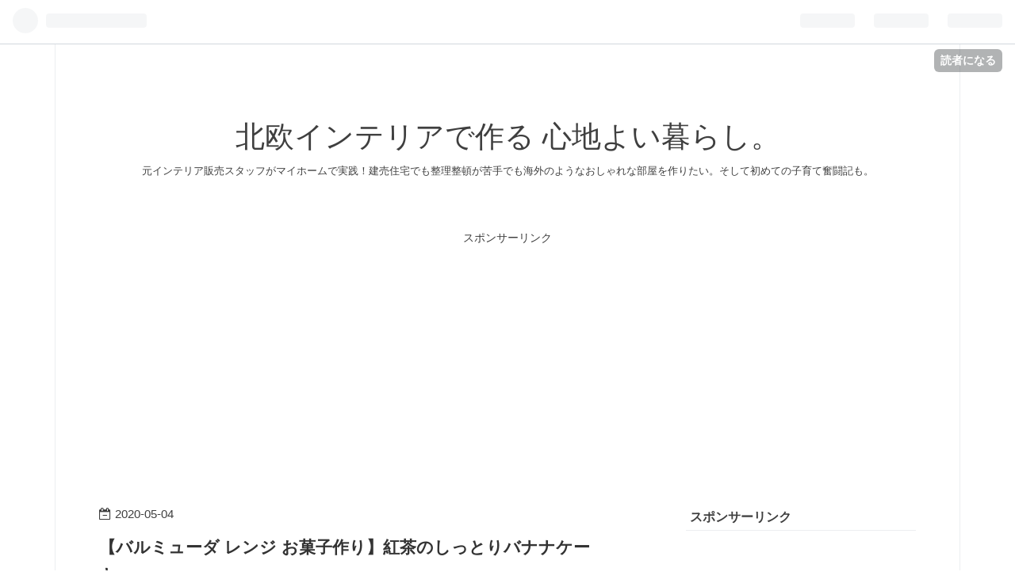

--- FILE ---
content_type: text/html; charset=utf-8
request_url: https://www.hokuohinterior.com/entry/2020/05/04/145238
body_size: 15143
content:
<!DOCTYPE html>
<html
  lang="ja"

data-admin-domain="//blog.hatena.ne.jp"
data-admin-origin="https://blog.hatena.ne.jp"
data-author="eri_ko"
data-avail-langs="ja en"
data-blog="eriko-no-hokuo-interior-life.hatenablog.com"
data-blog-host="eriko-no-hokuo-interior-life.hatenablog.com"
data-blog-is-public="1"
data-blog-name="北欧インテリアで作る 心地よい暮らし。"
data-blog-owner="eri_ko"
data-blog-show-ads=""
data-blog-show-sleeping-ads=""
data-blog-uri="https://www.hokuohinterior.com/"
data-blog-uuid="10257846132650403633"
data-blogs-uri-base="https://www.hokuohinterior.com"
data-brand="pro"
data-data-layer="{&quot;hatenablog&quot;:{&quot;admin&quot;:{},&quot;analytics&quot;:{&quot;brand_property_id&quot;:&quot;&quot;,&quot;measurement_id&quot;:&quot;&quot;,&quot;non_sampling_property_id&quot;:&quot;&quot;,&quot;property_id&quot;:&quot;UA-128066186-2&quot;,&quot;separated_property_id&quot;:&quot;UA-29716941-20&quot;},&quot;blog&quot;:{&quot;blog_id&quot;:&quot;10257846132650403633&quot;,&quot;content_seems_japanese&quot;:&quot;true&quot;,&quot;disable_ads&quot;:&quot;custom_domain&quot;,&quot;enable_ads&quot;:&quot;false&quot;,&quot;enable_keyword_link&quot;:&quot;true&quot;,&quot;entry_show_footer_related_entries&quot;:&quot;true&quot;,&quot;force_pc_view&quot;:&quot;false&quot;,&quot;is_public&quot;:&quot;true&quot;,&quot;is_responsive_view&quot;:&quot;false&quot;,&quot;is_sleeping&quot;:&quot;false&quot;,&quot;lang&quot;:&quot;ja&quot;,&quot;name&quot;:&quot;\u5317\u6b27\u30a4\u30f3\u30c6\u30ea\u30a2\u3067\u4f5c\u308b \u5fc3\u5730\u3088\u3044\u66ae\u3089\u3057\u3002&quot;,&quot;owner_name&quot;:&quot;eri_ko&quot;,&quot;uri&quot;:&quot;https://www.hokuohinterior.com/&quot;},&quot;brand&quot;:&quot;pro&quot;,&quot;page_id&quot;:&quot;entry&quot;,&quot;permalink_entry&quot;:{&quot;author_name&quot;:&quot;eri_ko&quot;,&quot;categories&quot;:&quot;\u30d0\u30eb\u30df\u30e5\u30fc\u30c0\u30ec\u30b7\u30d4\tBALMUDA\t\u30d0\u30eb\u30df\u30e5\u30fc\u30c0\u30ec\u30f3\u30b8\tSHIORI\u30ec\u30b7\u30d4\t\u30d0\u30ca\u30ca\u30b1\u30fc\u30ad&quot;,&quot;character_count&quot;:1605,&quot;date&quot;:&quot;2020-05-04&quot;,&quot;entry_id&quot;:&quot;26006613561386512&quot;,&quot;first_category&quot;:&quot;\u30d0\u30eb\u30df\u30e5\u30fc\u30c0\u30ec\u30b7\u30d4&quot;,&quot;hour&quot;:&quot;14&quot;,&quot;title&quot;:&quot;\u3010\u30d0\u30eb\u30df\u30e5\u30fc\u30c0 \u30ec\u30f3\u30b8 \u304a\u83d3\u5b50\u4f5c\u308a\u3011\u7d05\u8336\u306e\u3057\u3063\u3068\u308a\u30d0\u30ca\u30ca\u30b1\u30fc\u30ad\u3002&quot;,&quot;uri&quot;:&quot;https://www.hokuohinterior.com/entry/2020/05/04/145238&quot;},&quot;pro&quot;:&quot;pro&quot;,&quot;router_type&quot;:&quot;blogs&quot;}}"
data-device="pc"
data-dont-recommend-pro="false"
data-global-domain="https://hatena.blog"
data-globalheader-color="b"
data-globalheader-type="pc"
data-has-touch-view="1"
data-help-url="https://help.hatenablog.com"
data-page="entry"
data-parts-domain="https://hatenablog-parts.com"
data-plus-available="1"
data-pro="true"
data-router-type="blogs"
data-sentry-dsn="https://03a33e4781a24cf2885099fed222b56d@sentry.io/1195218"
data-sentry-environment="production"
data-sentry-sample-rate="0.1"
data-static-domain="https://cdn.blog.st-hatena.com"
data-version="bf9b33cb6c06fe563d48131cfbdaa7"




  data-initial-state="{}"

  >
  <head prefix="og: http://ogp.me/ns# fb: http://ogp.me/ns/fb# article: http://ogp.me/ns/article#">

  

  
  <meta name="viewport" content="width=device-width, initial-scale=1.0" />


  


  

  <meta name="robots" content="max-image-preview:large" />


  <meta charset="utf-8"/>
  <meta http-equiv="X-UA-Compatible" content="IE=7; IE=9; IE=10; IE=11" />
  <title>【バルミューダ レンジ お菓子作り】紅茶のしっとりバナナケーキ。 - 北欧インテリアで作る 心地よい暮らし。</title>

  
  <link rel="canonical" href="https://www.hokuohinterior.com/entry/2020/05/04/145238"/>



  

<meta itemprop="name" content="【バルミューダ レンジ お菓子作り】紅茶のしっとりバナナケーキ。 - 北欧インテリアで作る 心地よい暮らし。"/>

  <meta itemprop="image" content="https://cdn.image.st-hatena.com/image/scale/2ed8e53c84e183aefc522b59fb5e68fe0a80a8f4/backend=imagemagick;version=1;width=1300/https%3A%2F%2Fcdn-ak.f.st-hatena.com%2Fimages%2Ffotolife%2Fe%2Feri_ko%2F20200504%2F20200504135442.jpg"/>


  <meta property="og:title" content="【バルミューダ レンジ お菓子作り】紅茶のしっとりバナナケーキ。 - 北欧インテリアで作る 心地よい暮らし。"/>
<meta property="og:type" content="article"/>
  <meta property="og:url" content="https://www.hokuohinterior.com/entry/2020/05/04/145238"/>

  <meta property="og:image" content="https://cdn.image.st-hatena.com/image/scale/2ed8e53c84e183aefc522b59fb5e68fe0a80a8f4/backend=imagemagick;version=1;width=1300/https%3A%2F%2Fcdn-ak.f.st-hatena.com%2Fimages%2Ffotolife%2Fe%2Feri_ko%2F20200504%2F20200504135442.jpg"/>

<meta property="og:image:alt" content="【バルミューダ レンジ お菓子作り】紅茶のしっとりバナナケーキ。 - 北欧インテリアで作る 心地よい暮らし。"/>
    <meta property="og:description" content="お題「#おうち時間」 SHIORIレシピより バルミューダ レンジで作れる紅茶のバナナケーキのレシピ をご紹介いたします。 ゴールデンウィークももちろん外出は控えているので #おうち時間を楽しみます。 最近ハマっているのが BALMUDA The Rangeを使ったオーブン料理です。 コテージパイやオーブンポテトを焼いたり、 パウンドケーキやチョコスコーンなどの お菓子作りを楽しんでいます。 外出自粛中のこの一か月のうちに 4～5回作ったのが、 料理家SHIORIさんのバナナケーキです。 インスタでバズっていたレシピです。 先日、SHIORIさんがインスタライブで バナナケーキにアールグレイの…" />
<meta property="og:site_name" content="北欧インテリアで作る 心地よい暮らし。"/>

  <meta property="article:published_time" content="2020-05-04T05:52:38Z" />

    <meta property="article:tag" content="バルミューダレシピ" />
    <meta property="article:tag" content="BALMUDA" />
    <meta property="article:tag" content="バルミューダレンジ" />
    <meta property="article:tag" content="SHIORIレシピ" />
    <meta property="article:tag" content="バナナケーキ" />
      <meta name="twitter:card"  content="summary_large_image" />
    <meta name="twitter:image" content="https://cdn.image.st-hatena.com/image/scale/2ed8e53c84e183aefc522b59fb5e68fe0a80a8f4/backend=imagemagick;version=1;width=1300/https%3A%2F%2Fcdn-ak.f.st-hatena.com%2Fimages%2Ffotolife%2Fe%2Feri_ko%2F20200504%2F20200504135442.jpg" />  <meta name="twitter:title" content="【バルミューダ レンジ お菓子作り】紅茶のしっとりバナナケーキ。 - 北欧インテリアで作る 心地よい暮らし。" />    <meta name="twitter:description" content="お題「#おうち時間」 SHIORIレシピより バルミューダ レンジで作れる紅茶のバナナケーキのレシピ をご紹介いたします。 ゴールデンウィークももちろん外出は控えているので #おうち時間を楽しみます。 最近ハマっているのが BALMUDA The Rangeを使ったオーブン料理です。 コテージパイやオーブンポテトを焼い…" />  <meta name="twitter:app:name:iphone" content="はてなブログアプリ" />
  <meta name="twitter:app:id:iphone" content="583299321" />
  <meta name="twitter:app:url:iphone" content="hatenablog:///open?uri=https%3A%2F%2Fwww.hokuohinterior.com%2Fentry%2F2020%2F05%2F04%2F145238" />
  
    <meta name="description" content="お題「#おうち時間」 SHIORIレシピより バルミューダ レンジで作れる紅茶のバナナケーキのレシピ をご紹介いたします。 ゴールデンウィークももちろん外出は控えているので #おうち時間を楽しみます。 最近ハマっているのが BALMUDA The Rangeを使ったオーブン料理です。 コテージパイやオーブンポテトを焼いたり、 パウンドケーキやチョコスコーンなどの お菓子作りを楽しんでいます。 外出自粛中のこの一か月のうちに 4～5回作ったのが、 料理家SHIORIさんのバナナケーキです。 インスタでバズっていたレシピです。 先日、SHIORIさんがインスタライブで バナナケーキにアールグレイの…" />
    <meta name="google-site-verification" content="cHAR4PLYebCVi5EcfYeN5WjaFdSj15lDiycJ0wMJfmY" />
    <meta name="keywords" content="北欧, インテリア, 暮らし, 風水, 家具,子育て,アラフォー" />


  
<script
  id="embed-gtm-data-layer-loader"
  data-data-layer-page-specific="{&quot;hatenablog&quot;:{&quot;blogs_permalink&quot;:{&quot;is_author_pro&quot;:&quot;true&quot;,&quot;blog_afc_issued&quot;:&quot;false&quot;,&quot;is_blog_sleeping&quot;:&quot;false&quot;,&quot;has_related_entries_with_elasticsearch&quot;:&quot;true&quot;,&quot;entry_afc_issued&quot;:&quot;false&quot;}}}"
>
(function() {
  function loadDataLayer(elem, attrName) {
    if (!elem) { return {}; }
    var json = elem.getAttribute(attrName);
    if (!json) { return {}; }
    return JSON.parse(json);
  }

  var globalVariables = loadDataLayer(
    document.documentElement,
    'data-data-layer'
  );
  var pageSpecificVariables = loadDataLayer(
    document.getElementById('embed-gtm-data-layer-loader'),
    'data-data-layer-page-specific'
  );

  var variables = [globalVariables, pageSpecificVariables];

  if (!window.dataLayer) {
    window.dataLayer = [];
  }

  for (var i = 0; i < variables.length; i++) {
    window.dataLayer.push(variables[i]);
  }
})();
</script>

<!-- Google Tag Manager -->
<script>(function(w,d,s,l,i){w[l]=w[l]||[];w[l].push({'gtm.start':
new Date().getTime(),event:'gtm.js'});var f=d.getElementsByTagName(s)[0],
j=d.createElement(s),dl=l!='dataLayer'?'&l='+l:'';j.async=true;j.src=
'https://www.googletagmanager.com/gtm.js?id='+i+dl;f.parentNode.insertBefore(j,f);
})(window,document,'script','dataLayer','GTM-P4CXTW');</script>
<!-- End Google Tag Manager -->











  <link rel="shortcut icon" href="https://www.hokuohinterior.com/icon/favicon">
<link rel="apple-touch-icon" href="https://www.hokuohinterior.com/icon/touch">
<link rel="icon" sizes="192x192" href="https://www.hokuohinterior.com/icon/link">

  

<link rel="alternate" type="application/atom+xml" title="Atom" href="https://www.hokuohinterior.com/feed"/>
<link rel="alternate" type="application/rss+xml" title="RSS2.0" href="https://www.hokuohinterior.com/rss"/>

  <link rel="alternate" type="application/json+oembed" href="https://hatena.blog/oembed?url=https%3A%2F%2Fwww.hokuohinterior.com%2Fentry%2F2020%2F05%2F04%2F145238&amp;format=json" title="oEmbed Profile of 【バルミューダ レンジ お菓子作り】紅茶のしっとりバナナケーキ。"/>
<link rel="alternate" type="text/xml+oembed" href="https://hatena.blog/oembed?url=https%3A%2F%2Fwww.hokuohinterior.com%2Fentry%2F2020%2F05%2F04%2F145238&amp;format=xml" title="oEmbed Profile of 【バルミューダ レンジ お菓子作り】紅茶のしっとりバナナケーキ。"/>
  
  <link rel="author" href="http://www.hatena.ne.jp/eri_ko/">

  

  
      <link rel="preload" href="https://cdn-ak.f.st-hatena.com/images/fotolife/e/eri_ko/20200504/20200504135442.jpg" as="image"/>


  
    
<link rel="stylesheet" type="text/css" href="https://cdn.blog.st-hatena.com/css/blog.css?version=bf9b33cb6c06fe563d48131cfbdaa7"/>

    
  <link rel="stylesheet" type="text/css" href="https://usercss.blog.st-hatena.com/blog_style/10257846132650403633/2eaec7907644593ffc94e035d503ca5ef095f5d6"/>
  
  

  

  
<script> </script>

  
<style>
  div#google_afc_user,
  div.google-afc-user-container,
  div.google_afc_image,
  div.google_afc_blocklink {
      display: block !important;
  }
</style>


  

  
    <script type="application/ld+json">{"@context":"http://schema.org","@type":"Article","dateModified":"2020-05-19T17:26:34+09:00","datePublished":"2020-05-04T14:52:38+09:00","description":"お題「#おうち時間」 SHIORIレシピより バルミューダ レンジで作れる紅茶のバナナケーキのレシピ をご紹介いたします。 ゴールデンウィークももちろん外出は控えているので #おうち時間を楽しみます。 最近ハマっているのが BALMUDA The Rangeを使ったオーブン料理です。 コテージパイやオーブンポテトを焼いたり、 パウンドケーキやチョコスコーンなどの お菓子作りを楽しんでいます。 外出自粛中のこの一か月のうちに 4～5回作ったのが、 料理家SHIORIさんのバナナケーキです。 インスタでバズっていたレシピです。 先日、SHIORIさんがインスタライブで バナナケーキにアールグレイの…","headline":"【バルミューダ レンジ お菓子作り】紅茶のしっとりバナナケーキ。","image":["https://cdn-ak.f.st-hatena.com/images/fotolife/e/eri_ko/20200504/20200504135442.jpg"],"mainEntityOfPage":{"@id":"https://www.hokuohinterior.com/entry/2020/05/04/145238","@type":"WebPage"}}</script>

  

  

  

</head>

  <body class="page-entry enable-top-editarea enable-bottom-editarea category-バルミューダレシピ category-BALMUDA category-バルミューダレンジ category-SHIORIレシピ category-バナナケーキ globalheader-ng-enabled">
    

<div id="globalheader-container"
  data-brand="hatenablog"
  
  >
  <iframe id="globalheader" height="37" frameborder="0" allowTransparency="true"></iframe>
</div>


  
  
  
    <nav class="
      blog-controlls
      
    ">
      <div class="blog-controlls-blog-icon">
        <a href="https://www.hokuohinterior.com/">
          <img src="https://cdn.image.st-hatena.com/image/square/256f09146596c8d52e391ec34d2dfa7e60eb1f56/backend=imagemagick;height=128;version=1;width=128/https%3A%2F%2Fcdn.user.blog.st-hatena.com%2Fblog_custom_icon%2F153256248%2F1539178280681258" alt="北欧インテリアで作る 心地よい暮らし。"/>
        </a>
      </div>
      <div class="blog-controlls-title">
        <a href="https://www.hokuohinterior.com/">北欧インテリアで作る 心地よい暮らし。</a>
      </div>
      <a href="https://blog.hatena.ne.jp/eri_ko/eriko-no-hokuo-interior-life.hatenablog.com/subscribe?utm_source=blogs_topright_button&amp;utm_medium=button&amp;utm_campaign=subscribe_blog" class="blog-controlls-subscribe-btn test-blog-header-controlls-subscribe">
        読者になる
      </a>
    </nav>
  

  <div id="container">
    <div id="container-inner">
      <header id="blog-title" data-brand="hatenablog">
  <div id="blog-title-inner" >
    <div id="blog-title-content">
      <h1 id="title"><a href="https://www.hokuohinterior.com/">北欧インテリアで作る 心地よい暮らし。</a></h1>
      
        <h2 id="blog-description">元インテリア販売スタッフがマイホームで実践！建売住宅でも整理整頓が苦手でも海外のようなおしゃれな部屋を作りたい。そして初めての子育て奮闘記も。</h2>
      
    </div>
  </div>
</header>

      
  <div id="top-editarea">
    <p style="text-align: center;"><span style="font-size: 85%;">スポンサーリンク</span><br />
<script async src="//pagead2.googlesyndication.com/pagead/js/adsbygoogle.js"></script>
<!-- hokuohinterior_page_top_responsive -->
<ins class="adsbygoogle"
     style="display:block"
     data-ad-client="ca-pub-4409870959732834"
     data-ad-slot="7652191714"
     data-ad-format="auto"
     data-full-width-responsive="true"></ins>
<script>
(adsbygoogle = window.adsbygoogle || []).push({});
</script>
</p>
  </div>


      
      




<div id="content" class="hfeed"
  
  >
  <div id="content-inner">
    <div id="wrapper">
      <div id="main">
        <div id="main-inner">
          

          



          
  
  <!-- google_ad_section_start -->
  <!-- rakuten_ad_target_begin -->
  
  
  

  

  
    
      
        <article class="entry hentry test-hentry js-entry-article date-first autopagerize_page_element chars-2000 words-200 mode-html entry-odd" id="entry-26006613561386512" data-keyword-campaign="stayhome" data-uuid="26006613561386512" data-publication-type="entry">
  <div class="entry-inner">
    <header class="entry-header">
  
    <div class="date entry-date first">
    <a href="https://www.hokuohinterior.com/archive/2020/05/04" rel="nofollow">
      <time datetime="2020-05-04T05:52:38Z" title="2020-05-04T05:52:38Z">
        <span class="date-year">2020</span><span class="hyphen">-</span><span class="date-month">05</span><span class="hyphen">-</span><span class="date-day">04</span>
      </time>
    </a>
      </div>
  <h1 class="entry-title">
  <a href="https://www.hokuohinterior.com/entry/2020/05/04/145238" class="entry-title-link bookmark">【バルミューダ レンジ お菓子作り】紅茶のしっとりバナナケーキ。</a>
</h1>

  
  

  <div class="entry-categories categories">
    
    <a href="https://www.hokuohinterior.com/archive/category/%E3%83%90%E3%83%AB%E3%83%9F%E3%83%A5%E3%83%BC%E3%83%80%E3%83%AC%E3%82%B7%E3%83%94" class="entry-category-link category-バルミューダレシピ">バルミューダレシピ</a>
    
    <a href="https://www.hokuohinterior.com/archive/category/BALMUDA" class="entry-category-link category-BALMUDA">BALMUDA</a>
    
    <a href="https://www.hokuohinterior.com/archive/category/%E3%83%90%E3%83%AB%E3%83%9F%E3%83%A5%E3%83%BC%E3%83%80%E3%83%AC%E3%83%B3%E3%82%B8" class="entry-category-link category-バルミューダレンジ">バルミューダレンジ</a>
    
    <a href="https://www.hokuohinterior.com/archive/category/SHIORI%E3%83%AC%E3%82%B7%E3%83%94" class="entry-category-link category-SHIORIレシピ">SHIORIレシピ</a>
    
    <a href="https://www.hokuohinterior.com/archive/category/%E3%83%90%E3%83%8A%E3%83%8A%E3%82%B1%E3%83%BC%E3%82%AD" class="entry-category-link category-バナナケーキ">バナナケーキ</a>
    
  </div>


  

  
  
<div class="social-buttons">
  
  
    <div class="social-button-item">
      <a href="https://b.hatena.ne.jp/entry/s/www.hokuohinterior.com/entry/2020/05/04/145238" class="hatena-bookmark-button" data-hatena-bookmark-url="https://www.hokuohinterior.com/entry/2020/05/04/145238" data-hatena-bookmark-layout="vertical-balloon" data-hatena-bookmark-lang="ja" title="この記事をはてなブックマークに追加"><img src="https://b.st-hatena.com/images/entry-button/button-only.gif" alt="この記事をはてなブックマークに追加" width="20" height="20" style="border: none;" /></a>
    </div>
  
  
    <div class="social-button-item">
      <div class="fb-share-button" data-layout="box_count" data-href="https://www.hokuohinterior.com/entry/2020/05/04/145238"></div>
    </div>
  
  
    
    
    <div class="social-button-item">
      <a
          class="entry-share-button entry-share-button-twitter test-share-button-twitter"
          href="https://x.com/intent/tweet?text=%E3%80%90%E3%83%90%E3%83%AB%E3%83%9F%E3%83%A5%E3%83%BC%E3%83%80+%E3%83%AC%E3%83%B3%E3%82%B8+%E3%81%8A%E8%8F%93%E5%AD%90%E4%BD%9C%E3%82%8A%E3%80%91%E7%B4%85%E8%8C%B6%E3%81%AE%E3%81%97%E3%81%A3%E3%81%A8%E3%82%8A%E3%83%90%E3%83%8A%E3%83%8A%E3%82%B1%E3%83%BC%E3%82%AD%E3%80%82+-+%E5%8C%97%E6%AC%A7%E3%82%A4%E3%83%B3%E3%83%86%E3%83%AA%E3%82%A2%E3%81%A7%E4%BD%9C%E3%82%8B+%E5%BF%83%E5%9C%B0%E3%82%88%E3%81%84%E6%9A%AE%E3%82%89%E3%81%97%E3%80%82&amp;url=https%3A%2F%2Fwww.hokuohinterior.com%2Fentry%2F2020%2F05%2F04%2F145238"
          title="X（Twitter）で投稿する"
        ></a>
    </div>
  
  
    <div class="social-button-item">
      
      <a href="http://www.tumblr.com/share" data-hatenablog-tumblr-share-button data-share-url="https://www.hokuohinterior.com/entry/2020/05/04/145238" data-share-title="【バルミューダ レンジ お菓子作り】紅茶のしっとりバナナケーキ。 - 北欧インテリアで作る 心地よい暮らし。" title="Share on Tumblr" style="display:inline-block; text-indent:-9999px; overflow:hidden; width:81px; height:20px; background:url('https://platform.tumblr.com/v1/share_1.png') top left no-repeat transparent; vertical-align: top;">Share on Tumblr</a>
    </div>
  
  
    <span>
      <div class="line-it-button" style="display: none;" data-type="share-e" data-lang="ja" ></div>
      <script src="//scdn.line-apps.com/n/line_it/thirdparty/loader.min.js" async="async" defer="defer" ></script>
    </span>
  
  
  
  
</div>



</header>

    


    <div class="entry-content hatenablog-entry">
  
    <p>お題「<a class="keyword" href="https://blog.hatena.ne.jp/-/campaign/stayhome">#おうち時間</a>」</p>
<p><img src="https://cdn-ak.f.st-hatena.com/images/fotolife/e/eri_ko/20200504/20200504135442.jpg" alt="f:id:eri_ko:20200504135442j:plain" title="f:id:eri_ko:20200504135442j:plain" class="hatena-fotolife" itemprop="image" /></p>
<p> </p>
<p><a class="keyword" href="http://d.hatena.ne.jp/keyword/SHIORI">SHIORI</a>レシピより</p>
<h4 id="バルミューダ-レンジで作れる紅茶のバナナケーキのレシピ"><a class="keyword" href="http://d.hatena.ne.jp/keyword/%A5%D0%A5%EB%A5%DF%A5%E5%A1%BC%A5%C0">バルミューダ</a> レンジで作れる紅茶のバナナケーキのレシピ</h4>
<p>をご紹介いたします。</p>
<p> </p>
<p><span style="font-size: 80%;"><a class="keyword" href="http://d.hatena.ne.jp/keyword/%A5%B4%A1%BC%A5%EB%A5%C7%A5%F3%A5%A6%A5%A3%A1%BC%A5%AF">ゴールデンウィーク</a>ももちろん外出は控えているので</span></p>
<p><span style="font-size: 80%;"><a class="keyword" href="https://blog.hatena.ne.jp/-/campaign/stayhome">#おうち時間</a>を楽しみます。</span></p>
<p> </p>
<p><span style="font-size: 80%;">最近ハマっているのが</span></p>
<p><span style="font-size: 80%;">BALMUDA The Rangeを使ったオーブン料理です。</span></p>
<p><span style="font-size: 80%;">コテージパイやオーブンポテトを焼いたり、</span></p>
<p><span style="font-size: 12.8px;">パウンドケーキやチョコスコーンなどの</span></p>
<p><span style="font-size: 80%;">お菓子作りを楽しんでいます。</span></p>
<p> </p>
<p>外出自粛中のこの一か月のうちに</p>
<p>4～5回作ったのが、</p>
<p><strong>料理家<a class="keyword" href="http://d.hatena.ne.jp/keyword/SHIORI">SHIORI</a>さんのバナナケーキ</strong>です。</p>
<p><span style="font-size: 80%;">インスタでバズっていたレシピです。</span></p>
<p> </p>
<p>先日、<a class="keyword" href="http://d.hatena.ne.jp/keyword/SHIORI">SHIORI</a>さんがインスタライブで</p>
<p>バナナケーキに<a class="keyword" href="http://d.hatena.ne.jp/keyword/%A5%A2%A1%BC%A5%EB%A5%B0%A5%EC%A5%A4">アールグレイ</a>の紅茶を混ぜても</p>
<p>おいしいとお話ししていたので</p>
<p>今回は<span style="text-decoration: underline;">紅茶入りバージョン</span>で作りました。</p>
<p> </p>
<p><span style="font-size: 80%;">ふわふわしっとりバナナケーキの基本のレシピはこちら☟</span></p>
<p><iframe class="embed-card embed-blogcard" style="display: block; width: 100%; height: 190px; max-width: 500px; margin: 10px 0px;" title="バルミューダ レンジのお菓子レシピ、野田琺瑯の容器で作れるふわふわしっとりバナナケーキ。 - 北欧インテリアで作る 心地よい暮らし。" src="https://hatenablog-parts.com/embed?url=https%3A%2F%2Fwww.hokuohinterior.com%2Fentry%2F2020%2F04%2F12%2F144837" frameborder="0" scrolling="no"></iframe><cite class="hatena-citation"><a href="https://www.hokuohinterior.com/entry/2020/04/12/144837">www.hokuohinterior.com</a></cite></p>
<p> </p>
<p>
<script async="" src="https://pagead2.googlesyndication.com/pagead/js/adsbygoogle.js"></script>
 <ins class="adsbygoogle" style="display: block;" data-ad-client="ca-pub-4409870959732834" data-ad-slot="1490414877" data-ad-format="auto" data-full-width-responsive="true"> </ins>
<script>// <![CDATA[
(adsbygoogle = window.adsbygoogle || []).push({});
// ]]></script>
</p>
<p> </p>
<ul class="table-of-contents">
    <li><a href="#バルミューダ-レンジで作れる紅茶のバナナケーキのレシピ">バルミューダ レンジで作れる紅茶のバナナケーキのレシピ</a><ul>
            <li><a href="#材料">●材料</a></li>
            <li><a href="#1-型紙にオーブンペーパーを敷く">1. 型紙にオーブンペーパーを敷く。</a></li>
            <li><a href="#2-バナナをフォークでつぶす">2. バナナをフォークでつぶす。</a></li>
            <li><a href="#3-バルミューダ-レンジのオーブンモードを使って予熱あり18025分の設定を行う">3. バルミューダ レンジのオーブンモードを使って予熱あり180℃25分の設定を行う。</a></li>
            <li><a href="#4-ボウルに材料を入れその都度しっかり混ぜていく">4. ボウルに材料を入れ、その都度しっかり混ぜていく。</a></li>
            <li><a href="#5-つぶしたバナナアールグレイの茶葉を入れ混ぜる">5. つぶしたバナナ、アールグレイの茶葉を入れ混ぜる。</a></li>
            <li><a href="#6-型に入れオーブンで25分焼く">6. 型に入れ、オーブンで25分焼く。</a></li>
            <li><a href="#7-完成">7. 完成。</a></li>
        </ul>
    </li>
    <li><a href="#紅茶のバナナケーキ仕上がりと感想">紅茶のバナナケーキ、仕上がりと感想。</a></li>
</ul>
<p> </p>
<h5 id="材料">●材料</h5>
<p><img src="https://cdn-ak.f.st-hatena.com/images/fotolife/e/eri_ko/20200504/20200504141205.jpg" alt="f:id:eri_ko:20200504141205j:plain" title="f:id:eri_ko:20200504141205j:plain" class="hatena-fotolife" itemprop="image" /></p>
<p><strong><span style="background: linear-gradient(transparent 50%, #ffb6c1 50%);">☞基本のバナナケーキにチョコは入れずに、</span></strong></p>
<p><strong><span style="background: linear-gradient(transparent 50%, #ffb6c1 50%);">　<a class="keyword" href="http://d.hatena.ne.jp/keyword/%A5%A2%A1%BC%A5%EB%A5%B0%A5%EC%A5%A4">アールグレイ</a>の<a class="keyword" href="http://d.hatena.ne.jp/keyword/%A5%C6%A5%A3%A1%BC">ティー</a>パックを追加するだけ！</span></strong></p>
<ul>
<li>バナナ…1本</li>
<li><a class="keyword" href="http://d.hatena.ne.jp/keyword/%A5%DB%A5%C3%A5%C8%A5%B1%A1%BC%A5%AD%A5%DF%A5%C3%A5%AF%A5%B9">ホットケーキミックス</a>…100g</li>
<li>卵…1個</li>
<li>砂糖…30g</li>
<li>サラダ油…50㏄</li>
<li><span style="color: #ff0000;"><strong><a class="keyword" href="http://d.hatena.ne.jp/keyword/%A5%A2%A1%BC%A5%EB%A5%B0%A5%EC%A5%A4">アールグレイ</a>の<a class="keyword" href="http://d.hatena.ne.jp/keyword/%A5%C6%A5%A3%A1%BC">ティー</a>パック…2/3個～1個</strong></span></li>
</ul>
<p> </p>
<h5 id="1-型紙にオーブンペーパーを敷く">1. 型紙にオーブンペーパーを敷く。</h5>
<h5 id="2-バナナをフォークでつぶす">2. バナナをフォークでつぶす。</h5>
<h5 id="3-バルミューダ-レンジのオーブンモードを使って予熱あり18025分の設定を行う">3. <a class="keyword" href="http://d.hatena.ne.jp/keyword/%A5%D0%A5%EB%A5%DF%A5%E5%A1%BC%A5%C0">バルミューダ</a> レンジのオーブンモードを使って<span style="color: #1464b3;">予熱あり180℃25分</span>の設定を行う。</h5>
<h5 id="4-ボウルに材料を入れその都度しっかり混ぜていく">4. ボウルに材料を入れ、その都度しっかり混ぜていく。</h5>
<p>　卵を溶き→砂糖→油→<a class="keyword" href="http://d.hatena.ne.jp/keyword/%A5%DB%A5%C3%A5%C8%A5%B1%A1%BC%A5%AD%A5%DF%A5%C3%A5%AF%A5%B9">ホットケーキミックス</a>の順に入れ</p>
<p>　その都度、泡だて器でしっかり混ぜ合わせる。</p>
<h5 id="5-つぶしたバナナアールグレイの茶葉を入れ混ぜる">5. つぶしたバナナ、<a class="keyword" href="http://d.hatena.ne.jp/keyword/%A5%A2%A1%BC%A5%EB%A5%B0%A5%EC%A5%A4">アールグレイ</a>の茶葉を入れ混ぜる。</h5>
<p>　<span style="text-decoration: underline;"><a class="keyword" href="http://d.hatena.ne.jp/keyword/%A5%A2%A1%BC%A5%EB%A5%B0%A5%EC%A5%A4">アールグレイ</a>の茶葉は</span></p>
<p>　<span style="text-decoration: underline;">お湯で煮出したりせず、袋を開けてそのまま入れました</span>。</p>
<h5 id="6-型に入れオーブンで25分焼く">6. 型に入れ、オーブンで25分焼く。</h5>
<h5 id="7-完成">7. 完成。</h5>
<p><img src="https://cdn-ak.f.st-hatena.com/images/fotolife/e/eri_ko/20200504/20200504142148.jpg" alt="f:id:eri_ko:20200504142148j:plain" title="f:id:eri_ko:20200504142148j:plain" class="hatena-fotolife" itemprop="image" /></p>
<p><a class="keyword" href="http://d.hatena.ne.jp/keyword/%A5%A2%A1%BC%A5%EB%A5%B0%A5%EC%A5%A4">アールグレイ</a>のいい香りがします。</p>
<p> </p>
<p>
<script async="" src="https://pagead2.googlesyndication.com/pagead/js/adsbygoogle.js"></script>
 <ins class="adsbygoogle" style="display: block;" data-ad-client="ca-pub-4409870959732834" data-ad-slot="1490414877" data-ad-format="auto" data-full-width-responsive="true"> </ins>
<script>// <![CDATA[
(adsbygoogle = window.adsbygoogle || []).push({});
// ]]></script>
</p>
<p> </p>
<p>毎回、<a class="keyword" href="http://d.hatena.ne.jp/keyword/%CC%EE%C5%C4%E0%EB%E0%E7">野田琺瑯</a>の容器を型として代用していますが</p>
<p>サイズがちょうど良く、</p>
<p>失敗したことありません。</p>
<p><a href="https://hb.afl.rakuten.co.jp/ichiba/0dcec834.34915f0b.0dcec835.b0548002/?pc=https%3A%2F%2Fitem.rakuten.co.jp%2Fadd-kitchen%2F199-005%2F&amp;link_type=pict&amp;ut=eyJwYWdlIjoiaXRlbSIsInR5cGUiOiJwaWN0Iiwic2l6ZSI6IjMwMHgzMDAiLCJuYW0iOjEsIm5hbXAiOiJyaWdodCIsImNvbSI6MSwiY29tcCI6ImxlZnQiLCJwcmljZSI6MCwiYm9yIjoxLCJjb2wiOjAsImJidG4iOjEsInByb2QiOjB9" target="_blank" rel="nofollow noopener noreferrer" style="word-wrap: break-word;"><img src="https://hbb.afl.rakuten.co.jp/hgb/0dcec834.34915f0b.0dcec835.b0548002/?me_id=1200171&amp;item_id=10005221&amp;m=https%3A%2F%2Fthumbnail.image.rakuten.co.jp%2F%400_mall%2Fadd-kitchen%2Fcabinet%2F199%2F199-005_3.jpg%3F_ex%3D80x80&amp;pc=https%3A%2F%2Fthumbnail.image.rakuten.co.jp%2F%400_mall%2Fadd-kitchen%2Fcabinet%2F199%2F199-005_3.jpg%3F_ex%3D300x300&amp;s=300x300&amp;t=pict" border="0" style="margin: 2px;" alt="" title="" /></a></p>
<p><a href="https://hb.afl.rakuten.co.jp/ichiba/0dcec834.34915f0b.0dcec835.b0548002/?pc=https%3A%2F%2Fitem.rakuten.co.jp%2Fadd-kitchen%2F199-005%2F&amp;link_type=text&amp;ut=eyJwYWdlIjoiaXRlbSIsInR5cGUiOiJ0ZXh0Iiwic2l6ZSI6IjMwMHgzMDAiLCJuYW0iOjEsIm5hbXAiOiJyaWdodCIsImNvbSI6MSwiY29tcCI6ImxlZnQiLCJwcmljZSI6MCwiYm9yIjoxLCJjb2wiOjAsImJidG4iOjEsInByb2QiOjB9" target="_blank" rel="nofollow noopener noreferrer" style="word-wrap: break-word;">野田琺瑯 野田ホーロー ホワイトシリーズ レクタングル深型 M ( シール蓋付 ) ( WRF-M ) ホーロー容器 のだホーロー NODAHORO 保存容器 琺瑯 琺瑯製品 琺瑯容器日本製</a></p>
<p> </p>
<p>フタをついているので</p>
<p>残ったケーキは、</p>
<p>そのまま型に戻してフタをして保存できて便利です。</p>
<p> </p>
<h4 id="紅茶のバナナケーキ仕上がりと感想">紅茶のバナナケーキ、仕上がりと感想。</h4>
<p><img src="https://cdn-ak.f.st-hatena.com/images/fotolife/e/eri_ko/20200504/20200504143020.jpg" alt="f:id:eri_ko:20200504143020j:plain" title="f:id:eri_ko:20200504143020j:plain" class="hatena-fotolife" itemprop="image" /></p>
<p><a class="keyword" href="http://d.hatena.ne.jp/keyword/%A5%A2%A1%BC%A5%EB%A5%B0%A5%EC%A5%A4">アールグレイ</a>の茶葉の分量がわからず、</p>
<p>2/3個分を入れましたが、</p>
<p><span style="text-decoration: underline;"><a class="keyword" href="http://d.hatena.ne.jp/keyword/%A5%C6%A5%A3%A1%BC">ティー</a>パック1個分入れると</span></p>
<p><span style="text-decoration: underline;">もっと<a class="keyword" href="http://d.hatena.ne.jp/keyword/%A5%A2%A1%BC%A5%EB%A5%B0%A5%EC%A5%A4">アールグレイ</a>の香りが楽しめそう</span>。</p>
<p> </p>
<p>見た目も</p>
<p>もっと茶葉のつぶつぶが見える方がさらに良いです。</p>
<p> </p>
<p><span style="text-decoration: underline;">甘いものが苦手な方は</span></p>
<p><span style="text-decoration: underline;">チョコよりこちらの<a class="keyword" href="http://d.hatena.ne.jp/keyword/%A5%A2%A1%BC%A5%EB%A5%B0%A5%EC%A5%A4">アールグレイ</a>がおすすめです</span>。</p>
<p> </p>
<p> </p>
<p>このバナナケーキは</p>
<p>失敗知らずでとても簡単なレシピです。</p>
<p> </p>
<p><a class="keyword" href="http://d.hatena.ne.jp/keyword/%A5%D0%A5%EB%A5%DF%A5%E5%A1%BC%A5%C0">バルミューダ</a>のレンジのオーブン機能を</p>
<p>ほぼ使ってこなかったのですが、</p>
<p>この<a class="keyword" href="http://d.hatena.ne.jp/keyword/SHIORI">SHIORI</a>さんのバナナケーキをきっかけに</p>
<p>簡単にお菓子が作れることを知り</p>
<p>今は大活躍です。</p>
<p> </p>
<p>お子様でも作れるので</p>
<p>GW後半のおうち時間にぜひお試しください。</p>
<p> </p>
<p><a href="https://hb.afl.rakuten.co.jp/ichiba/1731d997.d9f36c63.1731d998.0cdfc02f/?pc=https%3A%2F%2Fitem.rakuten.co.jp%2Fplywood%2F14949014%2F&amp;link_type=pict&amp;ut=eyJwYWdlIjoiaXRlbSIsInR5cGUiOiJwaWN0Iiwic2l6ZSI6IjMwMHgzMDAiLCJuYW0iOjEsIm5hbXAiOiJyaWdodCIsImNvbSI6MSwiY29tcCI6ImxlZnQiLCJwcmljZSI6MCwiYm9yIjoxLCJjb2wiOjAsImJidG4iOjEsInByb2QiOjB9" target="_blank" rel="nofollow noopener noreferrer" style="word-wrap: break-word;"><img src="https://hbb.afl.rakuten.co.jp/hgb/1731d997.d9f36c63.1731d998.0cdfc02f/?me_id=1212236&amp;item_id=10014664&amp;m=https%3A%2F%2Fthumbnail.image.rakuten.co.jp%2F%400_mall%2Fplywood%2Fcabinet%2F500%2F14949014.jpg%3F_ex%3D80x80&amp;pc=https%3A%2F%2Fthumbnail.image.rakuten.co.jp%2F%400_mall%2Fplywood%2Fcabinet%2F500%2F14949014.jpg%3F_ex%3D300x300&amp;s=300x300&amp;t=pict" border="0" style="margin: 2px;" alt="" title="" /></a></p>
<p><a href="https://hb.afl.rakuten.co.jp/ichiba/1731d997.d9f36c63.1731d998.0cdfc02f/?pc=https%3A%2F%2Fitem.rakuten.co.jp%2Fplywood%2F14949014%2F&amp;link_type=text&amp;ut=eyJwYWdlIjoiaXRlbSIsInR5cGUiOiJ0ZXh0Iiwic2l6ZSI6IjMwMHgzMDAiLCJuYW0iOjEsIm5hbXAiOiJyaWdodCIsImNvbSI6MSwiY29tcCI6ImxlZnQiLCJwcmljZSI6MCwiYm9yIjoxLCJjb2wiOjAsImJidG4iOjEsInByb2QiOjB9" target="_blank" rel="nofollow noopener noreferrer" style="word-wrap: break-word;">電子レンジ オーブンレンジ フラット【あす楽14時まで】P5倍 送料無料 バルミューダ ザ レンジBALMUDA The Range [ブラック / ホワイト]シンプル おしゃれ ご飯 本体 調理器具 新生活 ◇引っ越し祝い ブラック 黒 ホワイト 白 ザ・レンジ</a></p>
<p> </p>
    
    




    

  
</div>

    
  <footer class="entry-footer">
    
    <div class="entry-tags-wrapper">
  <div class="entry-tags">  </div>
</div>

    <p class="entry-footer-section track-inview-by-gtm" data-gtm-track-json="{&quot;area&quot;: &quot;finish_reading&quot;}">
  <span class="author vcard"><span class="fn" data-load-nickname="1" data-user-name="eri_ko" >eri_ko</span></span>
  <span class="entry-footer-time"><a href="https://www.hokuohinterior.com/entry/2020/05/04/145238"><time data-relative datetime="2020-05-04T05:52:38Z" title="2020-05-04T05:52:38Z" class="updated">2020-05-04 14:52</time></a></span>
  
  
  
    <span class="
      entry-footer-subscribe
      
    " data-test-blog-controlls-subscribe>
      <a href="https://blog.hatena.ne.jp/eri_ko/eriko-no-hokuo-interior-life.hatenablog.com/subscribe?utm_source=blogs_entry_footer&amp;utm_medium=button&amp;utm_campaign=subscribe_blog">
        読者になる
      </a>
    </span>
  
</p>

    
  <div
    class="hatena-star-container"
    data-hatena-star-container
    data-hatena-star-url="https://www.hokuohinterior.com/entry/2020/05/04/145238"
    data-hatena-star-title="【バルミューダ レンジ お菓子作り】紅茶のしっとりバナナケーキ。"
    data-hatena-star-variant="profile-icon"
    data-hatena-star-profile-url-template="https://blog.hatena.ne.jp/{username}/"
  ></div>


    
<div class="social-buttons">
  
  
    <div class="social-button-item">
      <a href="https://b.hatena.ne.jp/entry/s/www.hokuohinterior.com/entry/2020/05/04/145238" class="hatena-bookmark-button" data-hatena-bookmark-url="https://www.hokuohinterior.com/entry/2020/05/04/145238" data-hatena-bookmark-layout="vertical-balloon" data-hatena-bookmark-lang="ja" title="この記事をはてなブックマークに追加"><img src="https://b.st-hatena.com/images/entry-button/button-only.gif" alt="この記事をはてなブックマークに追加" width="20" height="20" style="border: none;" /></a>
    </div>
  
  
    <div class="social-button-item">
      <div class="fb-share-button" data-layout="box_count" data-href="https://www.hokuohinterior.com/entry/2020/05/04/145238"></div>
    </div>
  
  
    
    
    <div class="social-button-item">
      <a
          class="entry-share-button entry-share-button-twitter test-share-button-twitter"
          href="https://x.com/intent/tweet?text=%E3%80%90%E3%83%90%E3%83%AB%E3%83%9F%E3%83%A5%E3%83%BC%E3%83%80+%E3%83%AC%E3%83%B3%E3%82%B8+%E3%81%8A%E8%8F%93%E5%AD%90%E4%BD%9C%E3%82%8A%E3%80%91%E7%B4%85%E8%8C%B6%E3%81%AE%E3%81%97%E3%81%A3%E3%81%A8%E3%82%8A%E3%83%90%E3%83%8A%E3%83%8A%E3%82%B1%E3%83%BC%E3%82%AD%E3%80%82+-+%E5%8C%97%E6%AC%A7%E3%82%A4%E3%83%B3%E3%83%86%E3%83%AA%E3%82%A2%E3%81%A7%E4%BD%9C%E3%82%8B+%E5%BF%83%E5%9C%B0%E3%82%88%E3%81%84%E6%9A%AE%E3%82%89%E3%81%97%E3%80%82&amp;url=https%3A%2F%2Fwww.hokuohinterior.com%2Fentry%2F2020%2F05%2F04%2F145238"
          title="X（Twitter）で投稿する"
        ></a>
    </div>
  
  
    <div class="social-button-item">
      
      <a href="http://www.tumblr.com/share" data-hatenablog-tumblr-share-button data-share-url="https://www.hokuohinterior.com/entry/2020/05/04/145238" data-share-title="【バルミューダ レンジ お菓子作り】紅茶のしっとりバナナケーキ。 - 北欧インテリアで作る 心地よい暮らし。" title="Share on Tumblr" style="display:inline-block; text-indent:-9999px; overflow:hidden; width:81px; height:20px; background:url('https://platform.tumblr.com/v1/share_1.png') top left no-repeat transparent; vertical-align: top;">Share on Tumblr</a>
    </div>
  
  
    <span>
      <div class="line-it-button" style="display: none;" data-type="share-e" data-lang="ja" ></div>
      <script src="//scdn.line-apps.com/n/line_it/thirdparty/loader.min.js" async="async" defer="defer" ></script>
    </span>
  
  
  
  
</div>

    

    <div class="customized-footer">
      

        

          <div class="entry-footer-modules" id="entry-footer-secondary-modules">      
<div class="hatena-module hatena-module-related-entries" >
      
  <!-- Hatena-Epic-has-related-entries-with-elasticsearch:true -->
  <div class="hatena-module-title">
    関連記事
  </div>
  <div class="hatena-module-body">
    <ul class="related-entries hatena-urllist urllist-with-thumbnails">
  
  
    
    <li class="urllist-item related-entries-item">
      <div class="urllist-item-inner related-entries-item-inner">
        
          
                      <a class="urllist-image-link related-entries-image-link" href="https://www.hokuohinterior.com/entry/2020/04/29/180801">
  <img alt="【バルミューダトースターお菓子レシピ】公式レシピより、混ぜて焼くだけ超簡単とろけるフォンダンショコラ。" src="https://cdn.image.st-hatena.com/image/square/556e2daa9c14298cf750fdc5e50514e3d61243c0/backend=imagemagick;height=100;version=1;width=100/https%3A%2F%2Fcdn-ak.f.st-hatena.com%2Fimages%2Ffotolife%2Fe%2Feri_ko%2F20200429%2F20200429161843.jpg" class="urllist-image related-entries-image" title="【バルミューダトースターお菓子レシピ】公式レシピより、混ぜて焼くだけ超簡単とろけるフォンダンショコラ。" width="100" height="100" loading="lazy">
</a>
            <div class="urllist-date-link related-entries-date-link">
  <a href="https://www.hokuohinterior.com/archive/2020/04/29" rel="nofollow">
    <time datetime="2020-04-29T09:08:01Z" title="2020年4月29日">
      2020-04-29
    </time>
  </a>
</div>

          <a href="https://www.hokuohinterior.com/entry/2020/04/29/180801" class="urllist-title-link related-entries-title-link  urllist-title related-entries-title">【バルミューダトースターお菓子レシピ】公式レシピより、混ぜて焼くだけ超簡単とろけるフォンダンショコラ…</a>




          
          

                      <div class="urllist-entry-body related-entries-entry-body">BALMUDA The Toasterをパンを焼く以外で活用したい！ というこ…</div>
      </div>
    </li>
  
    
    <li class="urllist-item related-entries-item">
      <div class="urllist-item-inner related-entries-item-inner">
        
          
                      <a class="urllist-image-link related-entries-image-link" href="https://www.hokuohinterior.com/entry/2020/04/12/144837">
  <img alt="【バルミューダ レンジ お菓子レシピ】野田琺瑯の容器で作れるふわふわしっとりバナナケーキ。" src="https://cdn.image.st-hatena.com/image/square/8f7caa48429b5e2f1a46467c9da0081bd13a76a7/backend=imagemagick;height=100;version=1;width=100/https%3A%2F%2Fcdn-ak.f.st-hatena.com%2Fimages%2Ffotolife%2Fe%2Feri_ko%2F20200412%2F20200412143004.jpg" class="urllist-image related-entries-image" title="【バルミューダ レンジ お菓子レシピ】野田琺瑯の容器で作れるふわふわしっとりバナナケーキ。" width="100" height="100" loading="lazy">
</a>
            <div class="urllist-date-link related-entries-date-link">
  <a href="https://www.hokuohinterior.com/archive/2020/04/12" rel="nofollow">
    <time datetime="2020-04-12T05:48:37Z" title="2020年4月12日">
      2020-04-12
    </time>
  </a>
</div>

          <a href="https://www.hokuohinterior.com/entry/2020/04/12/144837" class="urllist-title-link related-entries-title-link  urllist-title related-entries-title">【バルミューダ レンジ お菓子レシピ】野田琺瑯の容器で作れるふわふわしっとりバナナケーキ。</a>




          
          

                      <div class="urllist-entry-body related-entries-entry-body">お題「簡単レシピ」 今日もバルミューダ レンジを使った お菓子…</div>
      </div>
    </li>
  
    
    <li class="urllist-item related-entries-item">
      <div class="urllist-item-inner related-entries-item-inner">
        
          
                      <a class="urllist-image-link related-entries-image-link" href="https://www.hokuohinterior.com/entry/2020/02/02/195509">
  <img alt="【バルミューダ レンジ レシピ】野田琺瑯の保存容器で作れる、簡単プリン。" src="https://cdn.image.st-hatena.com/image/square/11a28841274aac78a54a25137a79f8c33cfc662b/backend=imagemagick;height=100;version=1;width=100/https%3A%2F%2Fcdn-ak.f.st-hatena.com%2Fimages%2Ffotolife%2Fe%2Feri_ko%2F20200202%2F20200202184349.jpg" class="urllist-image related-entries-image" title="【バルミューダ レンジ レシピ】野田琺瑯の保存容器で作れる、簡単プリン。" width="100" height="100" loading="lazy">
</a>
            <div class="urllist-date-link related-entries-date-link">
  <a href="https://www.hokuohinterior.com/archive/2020/02/02" rel="nofollow">
    <time datetime="2020-02-02T10:55:09Z" title="2020年2月2日">
      2020-02-02
    </time>
  </a>
</div>

          <a href="https://www.hokuohinterior.com/entry/2020/02/02/195509" class="urllist-title-link related-entries-title-link  urllist-title related-entries-title">【バルミューダ レンジ レシピ】野田琺瑯の保存容器で作れる、簡単プリン。</a>




          
          

                      <div class="urllist-entry-body related-entries-entry-body">お題「今日のおやつ」 タピオカはまだまだ若者に人気のようです…</div>
      </div>
    </li>
  
    
    <li class="urllist-item related-entries-item">
      <div class="urllist-item-inner related-entries-item-inner">
        
          
                      <a class="urllist-image-link related-entries-image-link" href="https://www.hokuohinterior.com/entry/2019/11/06/180536">
  <img alt="【バルミューダ レンジ レシピ】はかりなしで作れる、HMで超簡単りんごケーキ。" src="https://cdn.image.st-hatena.com/image/square/68f59e42cef881160f1b824aae096ce10361950d/backend=imagemagick;height=100;version=1;width=100/https%3A%2F%2Fcdn-ak.f.st-hatena.com%2Fimages%2Ffotolife%2Fe%2Feri_ko%2F20191106%2F20191106180058.jpg" class="urllist-image related-entries-image" title="【バルミューダ レンジ レシピ】はかりなしで作れる、HMで超簡単りんごケーキ。" width="100" height="100" loading="lazy">
</a>
            <div class="urllist-date-link related-entries-date-link">
  <a href="https://www.hokuohinterior.com/archive/2019/11/06" rel="nofollow">
    <time datetime="2019-11-06T09:05:36Z" title="2019年11月6日">
      2019-11-06
    </time>
  </a>
</div>

          <a href="https://www.hokuohinterior.com/entry/2019/11/06/180536" class="urllist-title-link related-entries-title-link  urllist-title related-entries-title">【バルミューダ レンジ レシピ】はかりなしで作れる、HMで超簡単りんごケーキ。</a>




          
          

                      <div class="urllist-entry-body related-entries-entry-body">お題「今日のおやつ」 今年も義理の両親から りんごをたくさん…</div>
      </div>
    </li>
  
    
    <li class="urllist-item related-entries-item">
      <div class="urllist-item-inner related-entries-item-inner">
        
          
                      <a class="urllist-image-link related-entries-image-link" href="https://www.hokuohinterior.com/entry/2019/04/01/224501">
  <img alt="【バルミューダトースターレシピ】簡単、ヘルシー！バナナとオートミールのクッキー。" src="https://cdn.image.st-hatena.com/image/square/47561201241ff7464c14e04a02fd95f22077b245/backend=imagemagick;height=100;version=1;width=100/https%3A%2F%2Fcdn-ak.f.st-hatena.com%2Fimages%2Ffotolife%2Fe%2Feri_ko%2F20200519%2F20200519193441.jpg" class="urllist-image related-entries-image" title="【バルミューダトースターレシピ】簡単、ヘルシー！バナナとオートミールのクッキー。" width="100" height="100" loading="lazy">
</a>
            <div class="urllist-date-link related-entries-date-link">
  <a href="https://www.hokuohinterior.com/archive/2019/04/01" rel="nofollow">
    <time datetime="2019-04-01T13:45:01Z" title="2019年4月1日">
      2019-04-01
    </time>
  </a>
</div>

          <a href="https://www.hokuohinterior.com/entry/2019/04/01/224501" class="urllist-title-link related-entries-title-link  urllist-title related-entries-title">【バルミューダトースターレシピ】簡単、ヘルシー！バナナとオートミールのクッキー。</a>




          
          

                      <div class="urllist-entry-body related-entries-entry-body">【バルミューダ トースター お菓子レシピ】 今回は、 バルミュ…</div>
      </div>
    </li>
  
</ul>

  </div>
</div>
  </div>
        
  <div class="entry-footer-html"><p style="text-align: center;"><span style="font-size: 85%;">スポンサーリンク</span><br />
<script async src="//pagead2.googlesyndication.com/pagead/js/adsbygoogle.js"></script>
<!-- hokuohinterior_kiji_bottom_responsive -->
<ins class="adsbygoogle"
     style="display:block"
     data-ad-client="ca-pub-4409870959732834"
     data-ad-slot="2918492361"
     data-ad-format="auto"
     data-full-width-responsive="true"></ins>
<script>
(adsbygoogle = window.adsbygoogle || []).push({});
</script><br />
</p>
<a href="//www.blogmura.com/ranking.html"><img src="//www.blogmura.com/img/www88_31.gif" width="88" height="31" border="0" alt="ブログランキング・にほんブログ村へ" /></a><br /><a href="//www.blogmura.com/ranking.html">にほんブログ村</a>
<a href="//interior.blogmura.com/interior_nordic/ranking.html"><img src="//interior.blogmura.com/interior_nordic/img/interior_nordic88_31.gif" width="88" height="31" border="0" alt="にほんブログ村 インテリアブログ 北欧インテリアへ" /></a><br /><a href="//interior.blogmura.com/interior_nordic/ranking.html">にほんブログ村</a></div>


      
    </div>
    
  <div class="comment-box js-comment-box">
    
    <ul class="comment js-comment">
      <li class="read-more-comments" style="display: none;"><a>もっと読む</a></li>
    </ul>
    
      <a class="leave-comment-title js-leave-comment-title">コメントを書く</a>
    
  </div>

  </footer>

  </div>
</article>

      
      
    
  

  
  <!-- rakuten_ad_target_end -->
  <!-- google_ad_section_end -->
  
  
  
  <div class="pager pager-permalink permalink">
    
      
      <span class="pager-prev">
        <a href="https://www.hokuohinterior.com/entry/2020/05/06/174635" rel="prev">
          <span class="pager-arrow">&laquo; </span>
          【不要だった家の設計①】活用方法が見つか…
        </a>
      </span>
    
    
      
      <span class="pager-next">
        <a href="https://www.hokuohinterior.com/entry/2020/04/29/180801" rel="next">
          【バルミューダトースターお菓子レシピ】…
          <span class="pager-arrow"> &raquo;</span>
        </a>
      </span>
    
  </div>


  



        </div>
      </div>

      <aside id="box1">
  <div id="box1-inner">
  </div>
</aside>

    </div><!-- #wrapper -->

    
<aside id="box2">
  
  <div id="box2-inner">
    
      
<div class="hatena-module hatena-module-html">
    <div class="hatena-module-title">スポンサーリンク</div>
  <div class="hatena-module-body">
    <script async src="//pagead2.googlesyndication.com/pagead/js/adsbygoogle.js"></script>
<!-- -->
<ins class="adsbygoogle"
     style="display:block"
     data-ad-client="ca-pub-4409870959732834"
     data-ad-slot="8354195338"
     data-ad-format="link"
     data-full-width-responsive="true"></ins>
<script>
(adsbygoogle = window.adsbygoogle || []).push({});
</script>
  </div>
</div>

    
      <div class="hatena-module hatena-module-recent-entries ">
  <div class="hatena-module-title">
    <a href="https://www.hokuohinterior.com/archive">
      最新記事
    </a>
  </div>
  <div class="hatena-module-body">
    <ul class="recent-entries hatena-urllist ">
  
  
    
    <li class="urllist-item recent-entries-item">
      <div class="urllist-item-inner recent-entries-item-inner">
        
          
          
          <a href="https://www.hokuohinterior.com/entry/2026/01/21/080000" class="urllist-title-link recent-entries-title-link  urllist-title recent-entries-title">【ビストロ オーブン】SHIORIさんのしっとりバナナケーキ作ってみた。</a>




          
          

                </div>
    </li>
  
    
    <li class="urllist-item recent-entries-item">
      <div class="urllist-item-inner recent-entries-item-inner">
        
          
          
          <a href="https://www.hokuohinterior.com/entry/2026/01/11/184003" class="urllist-title-link recent-entries-title-link  urllist-title recent-entries-title">テレビがうつなくなった！E202のエラーコードはアンテナ系の故障。修理内容とかかった費用。</a>




          
          

                </div>
    </li>
  
    
    <li class="urllist-item recent-entries-item">
      <div class="urllist-item-inner recent-entries-item-inner">
        
          
          
          <a href="https://www.hokuohinterior.com/entry/2025/10/31/080000" class="urllist-title-link recent-entries-title-link  urllist-title recent-entries-title">シエンタベロアバレエシューズのサイズ選びに失敗したかも。</a>




          
          

                </div>
    </li>
  
    
    <li class="urllist-item recent-entries-item">
      <div class="urllist-item-inner recent-entries-item-inner">
        
          
          
          <a href="https://www.hokuohinterior.com/entry/2025/09/23/080000" class="urllist-title-link recent-entries-title-link  urllist-title recent-entries-title">ビストロで作る、砂糖・生クリーム不使用でも甘くておいしいスイートポテト。</a>




          
          

                </div>
    </li>
  
    
    <li class="urllist-item recent-entries-item">
      <div class="urllist-item-inner recent-entries-item-inner">
        
          
          
          <a href="https://www.hokuohinterior.com/entry/2025/09/16/080000" class="urllist-title-link recent-entries-title-link  urllist-title recent-entries-title">パナソニックのコードレス掃除機、使って半年で故障して修理に出しました。</a>




          
          

                </div>
    </li>
  
</ul>

      </div>
</div>

    
      <div class="hatena-module hatena-module-search-box">
  <div class="hatena-module-title">
    検索
  </div>
  <div class="hatena-module-body">
    <form class="search-form" role="search" action="https://www.hokuohinterior.com/search" method="get">
  <input type="text" name="q" class="search-module-input" value="" placeholder="記事を検索" required>
  <input type="submit" value="検索" class="search-module-button" />
</form>

  </div>
</div>

    
      

<div class="hatena-module hatena-module-archive" data-archive-type="default" data-archive-url="https://www.hokuohinterior.com/archive">
  <div class="hatena-module-title">
    <a href="https://www.hokuohinterior.com/archive">月別アーカイブ</a>
  </div>
  <div class="hatena-module-body">
    
      
        <ul class="hatena-urllist">
          
            <li class="archive-module-year archive-module-year-hidden" data-year="2026">
              <div class="archive-module-button">
                <span class="archive-module-hide-button">▼</span>
                <span class="archive-module-show-button">▶</span>
              </div>
              <a href="https://www.hokuohinterior.com/archive/2026" class="archive-module-year-title archive-module-year-2026">
                2026
              </a>
              <ul class="archive-module-months">
                
                  <li class="archive-module-month">
                    <a href="https://www.hokuohinterior.com/archive/2026/01" class="archive-module-month-title archive-module-month-2026-1">
                      2026 / 1
                    </a>
                  </li>
                
              </ul>
            </li>
          
            <li class="archive-module-year archive-module-year-hidden" data-year="2025">
              <div class="archive-module-button">
                <span class="archive-module-hide-button">▼</span>
                <span class="archive-module-show-button">▶</span>
              </div>
              <a href="https://www.hokuohinterior.com/archive/2025" class="archive-module-year-title archive-module-year-2025">
                2025
              </a>
              <ul class="archive-module-months">
                
                  <li class="archive-module-month">
                    <a href="https://www.hokuohinterior.com/archive/2025/10" class="archive-module-month-title archive-module-month-2025-10">
                      2025 / 10
                    </a>
                  </li>
                
                  <li class="archive-module-month">
                    <a href="https://www.hokuohinterior.com/archive/2025/09" class="archive-module-month-title archive-module-month-2025-9">
                      2025 / 9
                    </a>
                  </li>
                
                  <li class="archive-module-month">
                    <a href="https://www.hokuohinterior.com/archive/2025/08" class="archive-module-month-title archive-module-month-2025-8">
                      2025 / 8
                    </a>
                  </li>
                
                  <li class="archive-module-month">
                    <a href="https://www.hokuohinterior.com/archive/2025/07" class="archive-module-month-title archive-module-month-2025-7">
                      2025 / 7
                    </a>
                  </li>
                
                  <li class="archive-module-month">
                    <a href="https://www.hokuohinterior.com/archive/2025/06" class="archive-module-month-title archive-module-month-2025-6">
                      2025 / 6
                    </a>
                  </li>
                
                  <li class="archive-module-month">
                    <a href="https://www.hokuohinterior.com/archive/2025/05" class="archive-module-month-title archive-module-month-2025-5">
                      2025 / 5
                    </a>
                  </li>
                
                  <li class="archive-module-month">
                    <a href="https://www.hokuohinterior.com/archive/2025/04" class="archive-module-month-title archive-module-month-2025-4">
                      2025 / 4
                    </a>
                  </li>
                
                  <li class="archive-module-month">
                    <a href="https://www.hokuohinterior.com/archive/2025/03" class="archive-module-month-title archive-module-month-2025-3">
                      2025 / 3
                    </a>
                  </li>
                
                  <li class="archive-module-month">
                    <a href="https://www.hokuohinterior.com/archive/2025/02" class="archive-module-month-title archive-module-month-2025-2">
                      2025 / 2
                    </a>
                  </li>
                
                  <li class="archive-module-month">
                    <a href="https://www.hokuohinterior.com/archive/2025/01" class="archive-module-month-title archive-module-month-2025-1">
                      2025 / 1
                    </a>
                  </li>
                
              </ul>
            </li>
          
            <li class="archive-module-year archive-module-year-hidden" data-year="2024">
              <div class="archive-module-button">
                <span class="archive-module-hide-button">▼</span>
                <span class="archive-module-show-button">▶</span>
              </div>
              <a href="https://www.hokuohinterior.com/archive/2024" class="archive-module-year-title archive-module-year-2024">
                2024
              </a>
              <ul class="archive-module-months">
                
                  <li class="archive-module-month">
                    <a href="https://www.hokuohinterior.com/archive/2024/12" class="archive-module-month-title archive-module-month-2024-12">
                      2024 / 12
                    </a>
                  </li>
                
                  <li class="archive-module-month">
                    <a href="https://www.hokuohinterior.com/archive/2024/11" class="archive-module-month-title archive-module-month-2024-11">
                      2024 / 11
                    </a>
                  </li>
                
                  <li class="archive-module-month">
                    <a href="https://www.hokuohinterior.com/archive/2024/09" class="archive-module-month-title archive-module-month-2024-9">
                      2024 / 9
                    </a>
                  </li>
                
                  <li class="archive-module-month">
                    <a href="https://www.hokuohinterior.com/archive/2024/08" class="archive-module-month-title archive-module-month-2024-8">
                      2024 / 8
                    </a>
                  </li>
                
                  <li class="archive-module-month">
                    <a href="https://www.hokuohinterior.com/archive/2024/07" class="archive-module-month-title archive-module-month-2024-7">
                      2024 / 7
                    </a>
                  </li>
                
              </ul>
            </li>
          
            <li class="archive-module-year archive-module-year-hidden" data-year="2023">
              <div class="archive-module-button">
                <span class="archive-module-hide-button">▼</span>
                <span class="archive-module-show-button">▶</span>
              </div>
              <a href="https://www.hokuohinterior.com/archive/2023" class="archive-module-year-title archive-module-year-2023">
                2023
              </a>
              <ul class="archive-module-months">
                
                  <li class="archive-module-month">
                    <a href="https://www.hokuohinterior.com/archive/2023/11" class="archive-module-month-title archive-module-month-2023-11">
                      2023 / 11
                    </a>
                  </li>
                
                  <li class="archive-module-month">
                    <a href="https://www.hokuohinterior.com/archive/2023/08" class="archive-module-month-title archive-module-month-2023-8">
                      2023 / 8
                    </a>
                  </li>
                
                  <li class="archive-module-month">
                    <a href="https://www.hokuohinterior.com/archive/2023/05" class="archive-module-month-title archive-module-month-2023-5">
                      2023 / 5
                    </a>
                  </li>
                
              </ul>
            </li>
          
            <li class="archive-module-year archive-module-year-hidden" data-year="2022">
              <div class="archive-module-button">
                <span class="archive-module-hide-button">▼</span>
                <span class="archive-module-show-button">▶</span>
              </div>
              <a href="https://www.hokuohinterior.com/archive/2022" class="archive-module-year-title archive-module-year-2022">
                2022
              </a>
              <ul class="archive-module-months">
                
                  <li class="archive-module-month">
                    <a href="https://www.hokuohinterior.com/archive/2022/09" class="archive-module-month-title archive-module-month-2022-9">
                      2022 / 9
                    </a>
                  </li>
                
                  <li class="archive-module-month">
                    <a href="https://www.hokuohinterior.com/archive/2022/08" class="archive-module-month-title archive-module-month-2022-8">
                      2022 / 8
                    </a>
                  </li>
                
                  <li class="archive-module-month">
                    <a href="https://www.hokuohinterior.com/archive/2022/07" class="archive-module-month-title archive-module-month-2022-7">
                      2022 / 7
                    </a>
                  </li>
                
                  <li class="archive-module-month">
                    <a href="https://www.hokuohinterior.com/archive/2022/06" class="archive-module-month-title archive-module-month-2022-6">
                      2022 / 6
                    </a>
                  </li>
                
                  <li class="archive-module-month">
                    <a href="https://www.hokuohinterior.com/archive/2022/05" class="archive-module-month-title archive-module-month-2022-5">
                      2022 / 5
                    </a>
                  </li>
                
                  <li class="archive-module-month">
                    <a href="https://www.hokuohinterior.com/archive/2022/04" class="archive-module-month-title archive-module-month-2022-4">
                      2022 / 4
                    </a>
                  </li>
                
                  <li class="archive-module-month">
                    <a href="https://www.hokuohinterior.com/archive/2022/02" class="archive-module-month-title archive-module-month-2022-2">
                      2022 / 2
                    </a>
                  </li>
                
              </ul>
            </li>
          
            <li class="archive-module-year archive-module-year-hidden" data-year="2021">
              <div class="archive-module-button">
                <span class="archive-module-hide-button">▼</span>
                <span class="archive-module-show-button">▶</span>
              </div>
              <a href="https://www.hokuohinterior.com/archive/2021" class="archive-module-year-title archive-module-year-2021">
                2021
              </a>
              <ul class="archive-module-months">
                
                  <li class="archive-module-month">
                    <a href="https://www.hokuohinterior.com/archive/2021/12" class="archive-module-month-title archive-module-month-2021-12">
                      2021 / 12
                    </a>
                  </li>
                
                  <li class="archive-module-month">
                    <a href="https://www.hokuohinterior.com/archive/2021/11" class="archive-module-month-title archive-module-month-2021-11">
                      2021 / 11
                    </a>
                  </li>
                
                  <li class="archive-module-month">
                    <a href="https://www.hokuohinterior.com/archive/2021/10" class="archive-module-month-title archive-module-month-2021-10">
                      2021 / 10
                    </a>
                  </li>
                
                  <li class="archive-module-month">
                    <a href="https://www.hokuohinterior.com/archive/2021/09" class="archive-module-month-title archive-module-month-2021-9">
                      2021 / 9
                    </a>
                  </li>
                
                  <li class="archive-module-month">
                    <a href="https://www.hokuohinterior.com/archive/2021/08" class="archive-module-month-title archive-module-month-2021-8">
                      2021 / 8
                    </a>
                  </li>
                
                  <li class="archive-module-month">
                    <a href="https://www.hokuohinterior.com/archive/2021/06" class="archive-module-month-title archive-module-month-2021-6">
                      2021 / 6
                    </a>
                  </li>
                
                  <li class="archive-module-month">
                    <a href="https://www.hokuohinterior.com/archive/2021/05" class="archive-module-month-title archive-module-month-2021-5">
                      2021 / 5
                    </a>
                  </li>
                
                  <li class="archive-module-month">
                    <a href="https://www.hokuohinterior.com/archive/2021/01" class="archive-module-month-title archive-module-month-2021-1">
                      2021 / 1
                    </a>
                  </li>
                
              </ul>
            </li>
          
            <li class="archive-module-year archive-module-year-hidden" data-year="2020">
              <div class="archive-module-button">
                <span class="archive-module-hide-button">▼</span>
                <span class="archive-module-show-button">▶</span>
              </div>
              <a href="https://www.hokuohinterior.com/archive/2020" class="archive-module-year-title archive-module-year-2020">
                2020
              </a>
              <ul class="archive-module-months">
                
                  <li class="archive-module-month">
                    <a href="https://www.hokuohinterior.com/archive/2020/11" class="archive-module-month-title archive-module-month-2020-11">
                      2020 / 11
                    </a>
                  </li>
                
                  <li class="archive-module-month">
                    <a href="https://www.hokuohinterior.com/archive/2020/10" class="archive-module-month-title archive-module-month-2020-10">
                      2020 / 10
                    </a>
                  </li>
                
                  <li class="archive-module-month">
                    <a href="https://www.hokuohinterior.com/archive/2020/05" class="archive-module-month-title archive-module-month-2020-5">
                      2020 / 5
                    </a>
                  </li>
                
                  <li class="archive-module-month">
                    <a href="https://www.hokuohinterior.com/archive/2020/04" class="archive-module-month-title archive-module-month-2020-4">
                      2020 / 4
                    </a>
                  </li>
                
                  <li class="archive-module-month">
                    <a href="https://www.hokuohinterior.com/archive/2020/03" class="archive-module-month-title archive-module-month-2020-3">
                      2020 / 3
                    </a>
                  </li>
                
                  <li class="archive-module-month">
                    <a href="https://www.hokuohinterior.com/archive/2020/02" class="archive-module-month-title archive-module-month-2020-2">
                      2020 / 2
                    </a>
                  </li>
                
                  <li class="archive-module-month">
                    <a href="https://www.hokuohinterior.com/archive/2020/01" class="archive-module-month-title archive-module-month-2020-1">
                      2020 / 1
                    </a>
                  </li>
                
              </ul>
            </li>
          
            <li class="archive-module-year archive-module-year-hidden" data-year="2019">
              <div class="archive-module-button">
                <span class="archive-module-hide-button">▼</span>
                <span class="archive-module-show-button">▶</span>
              </div>
              <a href="https://www.hokuohinterior.com/archive/2019" class="archive-module-year-title archive-module-year-2019">
                2019
              </a>
              <ul class="archive-module-months">
                
                  <li class="archive-module-month">
                    <a href="https://www.hokuohinterior.com/archive/2019/11" class="archive-module-month-title archive-module-month-2019-11">
                      2019 / 11
                    </a>
                  </li>
                
                  <li class="archive-module-month">
                    <a href="https://www.hokuohinterior.com/archive/2019/10" class="archive-module-month-title archive-module-month-2019-10">
                      2019 / 10
                    </a>
                  </li>
                
                  <li class="archive-module-month">
                    <a href="https://www.hokuohinterior.com/archive/2019/09" class="archive-module-month-title archive-module-month-2019-9">
                      2019 / 9
                    </a>
                  </li>
                
                  <li class="archive-module-month">
                    <a href="https://www.hokuohinterior.com/archive/2019/08" class="archive-module-month-title archive-module-month-2019-8">
                      2019 / 8
                    </a>
                  </li>
                
                  <li class="archive-module-month">
                    <a href="https://www.hokuohinterior.com/archive/2019/07" class="archive-module-month-title archive-module-month-2019-7">
                      2019 / 7
                    </a>
                  </li>
                
                  <li class="archive-module-month">
                    <a href="https://www.hokuohinterior.com/archive/2019/06" class="archive-module-month-title archive-module-month-2019-6">
                      2019 / 6
                    </a>
                  </li>
                
                  <li class="archive-module-month">
                    <a href="https://www.hokuohinterior.com/archive/2019/05" class="archive-module-month-title archive-module-month-2019-5">
                      2019 / 5
                    </a>
                  </li>
                
                  <li class="archive-module-month">
                    <a href="https://www.hokuohinterior.com/archive/2019/04" class="archive-module-month-title archive-module-month-2019-4">
                      2019 / 4
                    </a>
                  </li>
                
                  <li class="archive-module-month">
                    <a href="https://www.hokuohinterior.com/archive/2019/03" class="archive-module-month-title archive-module-month-2019-3">
                      2019 / 3
                    </a>
                  </li>
                
                  <li class="archive-module-month">
                    <a href="https://www.hokuohinterior.com/archive/2019/02" class="archive-module-month-title archive-module-month-2019-2">
                      2019 / 2
                    </a>
                  </li>
                
                  <li class="archive-module-month">
                    <a href="https://www.hokuohinterior.com/archive/2019/01" class="archive-module-month-title archive-module-month-2019-1">
                      2019 / 1
                    </a>
                  </li>
                
              </ul>
            </li>
          
            <li class="archive-module-year archive-module-year-hidden" data-year="2018">
              <div class="archive-module-button">
                <span class="archive-module-hide-button">▼</span>
                <span class="archive-module-show-button">▶</span>
              </div>
              <a href="https://www.hokuohinterior.com/archive/2018" class="archive-module-year-title archive-module-year-2018">
                2018
              </a>
              <ul class="archive-module-months">
                
                  <li class="archive-module-month">
                    <a href="https://www.hokuohinterior.com/archive/2018/12" class="archive-module-month-title archive-module-month-2018-12">
                      2018 / 12
                    </a>
                  </li>
                
                  <li class="archive-module-month">
                    <a href="https://www.hokuohinterior.com/archive/2018/11" class="archive-module-month-title archive-module-month-2018-11">
                      2018 / 11
                    </a>
                  </li>
                
                  <li class="archive-module-month">
                    <a href="https://www.hokuohinterior.com/archive/2018/10" class="archive-module-month-title archive-module-month-2018-10">
                      2018 / 10
                    </a>
                  </li>
                
              </ul>
            </li>
          
        </ul>
      
    
  </div>
</div>

    
      

<div class="hatena-module hatena-module-profile">
  <div class="hatena-module-title">
    プロフィール
  </div>
  <div class="hatena-module-body">
    
    <a href="https://www.hokuohinterior.com/about" class="profile-icon-link">
      <img src="https://cdn.profile-image.st-hatena.com/users/eri_ko/profile.png?1539875683"
      alt="id:eri_ko" class="profile-icon" />
    </a>
    

    
    <span class="id">
      <a href="https://www.hokuohinterior.com/about" class="hatena-id-link"><span data-load-nickname="1" data-user-name="eri_ko">id:eri_ko</span></a>
      
  
  
    <a href="https://blog.hatena.ne.jp/-/pro?plus_via=blog_plus_badge&amp;utm_source=pro_badge&amp;utm_medium=referral&amp;utm_campaign=register_pro" title="はてなブログPro"><i class="badge-type-pro">はてなブログPro</i></a>
  


    </span>
    

    

    
    <div class="profile-description">
      <p>元インテリア販売スタッフがマイホームで実践！建売住宅でも海外のようなおしゃれな部屋が作れる方法をご紹介いたします。</p>

    </div>
    

    
      <div class="hatena-follow-button-box btn-subscribe js-hatena-follow-button-box"
  
  >

  <a href="#" class="hatena-follow-button js-hatena-follow-button">
    <span class="subscribing">
      <span class="foreground">読者です</span>
      <span class="background">読者をやめる</span>
    </span>
    <span class="unsubscribing" data-track-name="profile-widget-subscribe-button" data-track-once>
      <span class="foreground">読者になる</span>
      <span class="background">読者になる</span>
    </span>
  </a>
  <div class="subscription-count-box js-subscription-count-box">
    <i></i>
    <u></u>
    <span class="subscription-count js-subscription-count">
    </span>
  </div>
</div>

    

    

    <div class="profile-about">
      <a href="https://www.hokuohinterior.com/about">このブログについて</a>
    </div>

  </div>
</div>

    
      <div class="hatena-module hatena-module-links">
  <div class="hatena-module-title">
    リンク
  </div>
  <div class="hatena-module-body">
    <ul class="hatena-urllist">
      
        <li>
          <a href="https://www.hokuohinterior.com/privacypolicy">プライバシーポリシー</a>
        </li>
      
    </ul>
  </div>
</div>

    
    
  </div>
</aside>


  </div>
</div>




      

      
  <div id="bottom-editarea">
    <p style="text-align: center;"><span style="font-size: 85%;">スポンサーリンク</span><br />
<script async src="//pagead2.googlesyndication.com/pagead/js/adsbygoogle.js"></script>
<!-- hokuoh_interior_fotter_responsive -->
<ins class="adsbygoogle"
     style="display:block"
     data-ad-client="ca-pub-4409870959732834"
     data-ad-slot="5214564786"
     data-ad-format="auto"
     data-full-width-responsive="true"></ins>
<script>
(adsbygoogle = window.adsbygoogle || []).push({});
</script>
</p>
<br />
<a href="//www.blogmura.com/ranking.html"><img src="//www.blogmura.com/img/www88_31.gif" width="88" height="31" border="0" alt="ブログランキング・にほんブログ村へ" /></a><br /><a href="//www.blogmura.com/ranking.html">にほんブログ村</a><br />
<br />
<a href="//interior.blogmura.com/interior_nordic/ranking.html"><img src="//interior.blogmura.com/interior_nordic/img/interior_nordic88_31.gif" width="88" height="31" border="0" alt="にほんブログ村 インテリアブログ 北欧インテリアへ" /></a><br /><a href="//interior.blogmura.com/interior_nordic/ranking.html">にほんブログ村</a><br />
<br />
<a href="//interior.blogmura.com/interior_house/ranking.html"><img src="//interior.blogmura.com/interior_house/img/interior_house88_31.gif" width="88" height="31" border="0" alt="にほんブログ村 インテリアブログ 一戸建インテリアへ" /></a><br /><a href="//interior.blogmura.com/interior_house/ranking.html">にほんブログ村</a><br />

  </div>


    </div>
  </div>
  
<footer id="footer" data-brand="hatenablog">
  <div id="footer-inner">
    
      <div style="display:none !important" class="guest-footer js-guide-register test-blogs-register-guide" data-action="guide-register">
  <div class="guest-footer-content">
    <h3>はてなブログをはじめよう！</h3>
    <p>eri_koさんは、はてなブログを使っています。あなたもはてなブログをはじめてみませんか？</p>
    <div class="guest-footer-btn-container">
      <div  class="guest-footer-btn">
        <a class="btn btn-register js-inherit-ga" href="https://blog.hatena.ne.jp/register?via=200227" target="_blank">はてなブログをはじめる（無料）</a>
      </div>
      <div  class="guest-footer-btn">
        <a href="https://hatena.blog/guide" target="_blank">はてなブログとは</a>
      </div>
    </div>
  </div>
</div>

    
    <address class="footer-address">
      <a href="https://www.hokuohinterior.com/">
        <img src="https://cdn.image.st-hatena.com/image/square/256f09146596c8d52e391ec34d2dfa7e60eb1f56/backend=imagemagick;height=128;version=1;width=128/https%3A%2F%2Fcdn.user.blog.st-hatena.com%2Fblog_custom_icon%2F153256248%2F1539178280681258" width="16" height="16" alt="北欧インテリアで作る 心地よい暮らし。"/>
        <span class="footer-address-name">北欧インテリアで作る 心地よい暮らし。</span>
      </a>
    </address>
    <p class="services">
      Powered by <a href="https://hatena.blog/">Hatena Blog</a>
      |
        <a href="https://blog.hatena.ne.jp/-/abuse_report?target_url=https%3A%2F%2Fwww.hokuohinterior.com%2Fentry%2F2020%2F05%2F04%2F145238" class="report-abuse-link test-report-abuse-link" target="_blank">ブログを報告する</a>
    </p>
  </div>
</footer>


  
  <script async src="https://s.hatena.ne.jp/js/widget/star.js"></script>
  
  
  <script>
    if (typeof window.Hatena === 'undefined') {
      window.Hatena = {};
    }
    if (!Hatena.hasOwnProperty('Star')) {
      Hatena.Star = {
        VERSION: 2,
      };
    }
  </script>


  
    <div id="fb-root"></div>
<script>(function(d, s, id) {
  var js, fjs = d.getElementsByTagName(s)[0];
  if (d.getElementById(id)) return;
  js = d.createElement(s); js.id = id;
  js.src = "//connect.facebook.net/ja_JP/sdk.js#xfbml=1&appId=719729204785177&version=v17.0";
  fjs.parentNode.insertBefore(js, fjs);
}(document, 'script', 'facebook-jssdk'));</script>

  
  

<div class="quote-box">
  <div class="tooltip-quote tooltip-quote-stock">
    <i class="blogicon-quote" title="引用をストック"></i>
  </div>
  <div class="tooltip-quote tooltip-quote-tweet js-tooltip-quote-tweet">
    <a class="js-tweet-quote" target="_blank" data-track-name="quote-tweet" data-track-once>
      <img src="https://cdn.blog.st-hatena.com/images/admin/quote/quote-x-icon.svg?version=bf9b33cb6c06fe563d48131cfbdaa7" title="引用して投稿する" >
    </a>
  </div>
</div>

<div class="quote-stock-panel" id="quote-stock-message-box" style="position: absolute; z-index: 3000">
  <div class="message-box" id="quote-stock-succeeded-message" style="display: none">
    <p>引用をストックしました</p>
    <button class="btn btn-primary" id="quote-stock-show-editor-button" data-track-name="curation-quote-edit-button">ストック一覧を見る</button>
    <button class="btn quote-stock-close-message-button">閉じる</button>
  </div>

  <div class="message-box" id="quote-login-required-message" style="display: none">
    <p>引用するにはまずログインしてください</p>
    <button class="btn btn-primary" id="quote-login-button">ログイン</button>
    <button class="btn quote-stock-close-message-button">閉じる</button>
  </div>

  <div class="error-box" id="quote-stock-failed-message" style="display: none">
    <p>引用をストックできませんでした。再度お試しください</p>
    <button class="btn quote-stock-close-message-button">閉じる</button>
  </div>

  <div class="error-box" id="unstockable-quote-message-box" style="display: none; position: absolute; z-index: 3000;">
    <p>限定公開記事のため引用できません。</p>
  </div>
</div>

<script type="x-underscore-template" id="js-requote-button-template">
  <div class="requote-button js-requote-button">
    <button class="requote-button-btn tipsy-top" title="引用する"><i class="blogicon-quote"></i></button>
  </div>
</script>



  
  <div id="hidden-subscribe-button" style="display: none;">
    <div class="hatena-follow-button-box btn-subscribe js-hatena-follow-button-box"
  
  >

  <a href="#" class="hatena-follow-button js-hatena-follow-button">
    <span class="subscribing">
      <span class="foreground">読者です</span>
      <span class="background">読者をやめる</span>
    </span>
    <span class="unsubscribing" data-track-name="profile-widget-subscribe-button" data-track-once>
      <span class="foreground">読者になる</span>
      <span class="background">読者になる</span>
    </span>
  </a>
  <div class="subscription-count-box js-subscription-count-box">
    <i></i>
    <u></u>
    <span class="subscription-count js-subscription-count">
    </span>
  </div>
</div>

  </div>

  



    


  <script async src="https://platform.twitter.com/widgets.js" charset="utf-8"></script>

<script src="https://b.st-hatena.com/js/bookmark_button.js" charset="utf-8" async="async"></script>


<script type="text/javascript" src="https://cdn.blog.st-hatena.com/js/external/jquery.min.js?v=1.12.4&amp;version=bf9b33cb6c06fe563d48131cfbdaa7"></script>







<script src="https://cdn.blog.st-hatena.com/js/texts-ja.js?version=bf9b33cb6c06fe563d48131cfbdaa7"></script>



  <script id="vendors-js" data-env="production" src="https://cdn.blog.st-hatena.com/js/vendors.js?version=bf9b33cb6c06fe563d48131cfbdaa7" crossorigin="anonymous"></script>

<script id="hatenablog-js" data-env="production" src="https://cdn.blog.st-hatena.com/js/hatenablog.js?version=bf9b33cb6c06fe563d48131cfbdaa7" crossorigin="anonymous" data-page-id="entry"></script>


  <script>Hatena.Diary.GlobalHeader.init()</script>







    

    




  


  </body>
</html>



--- FILE ---
content_type: text/html; charset=utf-8
request_url: https://hatenablog-parts.com/embed?url=https%3A%2F%2Fwww.hokuohinterior.com%2Fentry%2F2020%2F04%2F12%2F144837
body_size: 1834
content:
<!DOCTYPE html>
<html
  lang="ja"
  >

  <head>
    <meta charset="utf-8"/>
    <meta name="viewport" content="initial-scale=1.0"/>
    <meta name="googlebot" content="noindex,indexifembedded" />

    <title></title>

    
<script
  id="embed-gtm-data-layer-loader"
  data-data-layer-page-specific=""
>
(function() {
  function loadDataLayer(elem, attrName) {
    if (!elem) { return {}; }
    var json = elem.getAttribute(attrName);
    if (!json) { return {}; }
    return JSON.parse(json);
  }

  var globalVariables = loadDataLayer(
    document.documentElement,
    'data-data-layer'
  );
  var pageSpecificVariables = loadDataLayer(
    document.getElementById('embed-gtm-data-layer-loader'),
    'data-data-layer-page-specific'
  );

  var variables = [globalVariables, pageSpecificVariables];

  if (!window.dataLayer) {
    window.dataLayer = [];
  }

  for (var i = 0; i < variables.length; i++) {
    window.dataLayer.push(variables[i]);
  }
})();
</script>

<!-- Google Tag Manager -->
<script>(function(w,d,s,l,i){w[l]=w[l]||[];w[l].push({'gtm.start':
new Date().getTime(),event:'gtm.js'});var f=d.getElementsByTagName(s)[0],
j=d.createElement(s),dl=l!='dataLayer'?'&l='+l:'';j.async=true;j.src=
'https://www.googletagmanager.com/gtm.js?id='+i+dl;f.parentNode.insertBefore(j,f);
})(window,document,'script','dataLayer','GTM-P4CXTW');</script>
<!-- End Google Tag Manager -->











    
<link rel="stylesheet" type="text/css" href="https://cdn.blog.st-hatena.com/css/embed.css?version=bf9b33cb6c06fe563d48131cfbdaa7"/>


    <script defer id="blogcard-js" src="https://cdn.blog.st-hatena.com/js/blogcard.js?version=bf9b33cb6c06fe563d48131cfbdaa7"></script>
  </head>
  <body class="body-iframe page-embed">

    <div class="embed-wrapper">
      <div class="embed-wrapper-inner">
        
        
        <div class="embed-header">
          <a href="https://www.hokuohinterior.com/" target="_blank" data-track-component="blog_icon"><img src="https://cdn.image.st-hatena.com/image/square/256f09146596c8d52e391ec34d2dfa7e60eb1f56/backend=imagemagick;height=128;version=1;width=128/https%3A%2F%2Fcdn.user.blog.st-hatena.com%2Fblog_custom_icon%2F153256248%2F1539178280681258" alt="北欧インテリアで作る 心地よい暮らし。" title="北欧インテリアで作る 心地よい暮らし。" class="blog-icon"></a>
          <h1 class="blog-title">
            <a href="https://www.hokuohinterior.com/" target="_blank" data-track-component="blog_name">北欧インテリアで作る 心地よい暮らし。</a>
          </h1>
          <div class="blog-user">
            <a href="https://www.hokuohinterior.com/" target="_blank" data-track-component="entry_author_id">id:eri_ko</a>
          </div>
            <div class="embed-logo">
              <a href="https://hatena.blog/" target="_blank" data-track-component="hatena_logo">
                <img src="https://cdn.blog.st-hatena.com/images/embed/embed-logo.gif?version=bf9b33cb6c06fe563d48131cfbdaa7" class="embed-logo-img">
              </a>
            </div>
        </div>
        
        <div class="embed-content with-thumb">
          
          
            <div class="thumb-wrapper">
              <a href="https://www.hokuohinterior.com/entry/2020/04/12/144837" target="_blank" data-track-component="entry_image">
                <img src="https://cdn.image.st-hatena.com/image/square/ca958e0a2b8b876526620214ba4a805b45bfa837/backend=imagemagick;height=200;version=1;width=200/https%3A%2F%2Fcdn-ak.f.st-hatena.com%2Fimages%2Ffotolife%2Fe%2Feri_ko%2F20200412%2F20200412143004.jpg" class="thumb">
              </a>
            </div>
          
          <div class="entry-body">
            <h2 class="entry-title">
              <a href="https://www.hokuohinterior.com/entry/2020/04/12/144837" target="_blank" data-track-component="entry_title">【バルミューダ レンジ お菓子レシピ】野田琺瑯の容器で作れるふわふわしっとりバナナケーキ。</a>
            </h2>
            <div class="entry-content">
              お題「簡単レシピ」 今日もバルミューダ レンジを使った お菓子作りをご紹介いたします。 デザインで選んだ インテリア家電のBALMUDA The Range。 電子レンジ オーブンレンジ フラット【あす楽14時まで】P5倍 送料無料 バルミューダ ザ レンジBALMUDA The Range [ブラック / ホワイト]シンプル おしゃれ ご飯 本体 調理器…
            </div>
          </div>
        </div>
        <div class="embed-footer">
          
          <a href="https://www.hokuohinterior.com/entry/2020/04/12/144837" target="_blank" data-track-component="entry_datetime"><time data-relative datetime="2020-04-12T05:48:37Z" class="updated">2020-04-12 14:48</time></a>
          
          <img src="https://s.st-hatena.com/entry.count.image?uri=https%3A%2F%2Fwww.hokuohinterior.com%2Fentry%2F2020%2F04%2F12%2F144837" alt="" class="star-count" />
          <a href="https://b.hatena.ne.jp/entry/s/www.hokuohinterior.com/entry/2020/04/12/144837" target="_blank" data-track-component="bookmark_count_image"><img src="https://b.hatena.ne.jp/entry/image/https://www.hokuohinterior.com/entry/2020/04/12/144837" class="bookmark-count"></a>
        </div>
      </div>
    </div>
  </body>
</html>


--- FILE ---
content_type: text/html; charset=utf-8
request_url: https://www.google.com/recaptcha/api2/aframe
body_size: 248
content:
<!DOCTYPE HTML><html><head><meta http-equiv="content-type" content="text/html; charset=UTF-8"></head><body><script nonce="Q-44dxynsCb0b9GvQe_Obw">/** Anti-fraud and anti-abuse applications only. See google.com/recaptcha */ try{var clients={'sodar':'https://pagead2.googlesyndication.com/pagead/sodar?'};window.addEventListener("message",function(a){try{if(a.source===window.parent){var b=JSON.parse(a.data);var c=clients[b['id']];if(c){var d=document.createElement('img');d.src=c+b['params']+'&rc='+(localStorage.getItem("rc::a")?sessionStorage.getItem("rc::b"):"");window.document.body.appendChild(d);sessionStorage.setItem("rc::e",parseInt(sessionStorage.getItem("rc::e")||0)+1);localStorage.setItem("rc::h",'1769034943801');}}}catch(b){}});window.parent.postMessage("_grecaptcha_ready", "*");}catch(b){}</script></body></html>